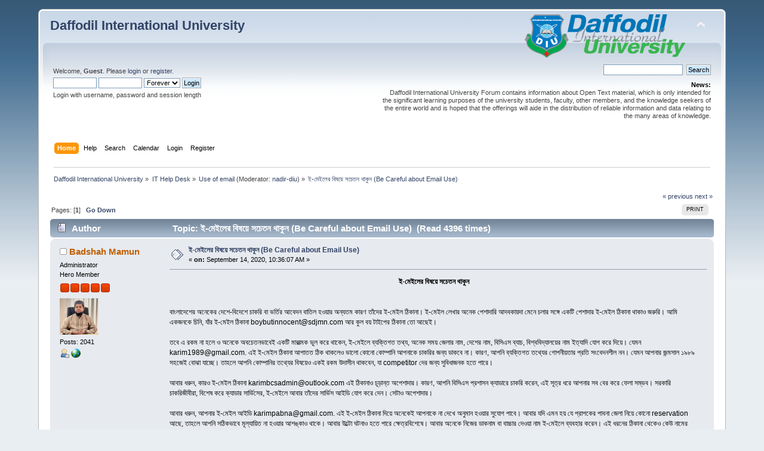

--- FILE ---
content_type: text/html; charset=UTF-8
request_url: https://forum.daffodilvarsity.edu.bd/index.php/topic,61371.0/prev_next,prev.html?PHPSESSID=19ac25fe39e354d41e7102da887591ec
body_size: 7420
content:
<div id="fb-root"></div><script async defer crossorigin="anonymous" src="https://connect.facebook.net/en_US/sdk.js#xfbml=1&version=v5.0&appId=1422641857990904&autoLogAppEvents=1"></script><!DOCTYPE html PUBLIC "-//W3C//DTD XHTML 1.0 Transitional//EN" "http://www.w3.org/TR/xhtml1/DTD/xhtml1-transitional.dtd">
<html xmlns="http://www.w3.org/1999/xhtml">
<head>
	<link rel="stylesheet" type="text/css" href="https://forum.daffodilvarsity.edu.bd/Themes/default/css/index.css?fin20" />
	<link rel="stylesheet" type="text/css" href="https://forum.daffodilvarsity.edu.bd/Themes/default/css/webkit.css" />
	<script type="text/javascript" src="https://forum.daffodilvarsity.edu.bd/Themes/default/scripts/script.js?fin20"></script>
	<script type="text/javascript" src="https://forum.daffodilvarsity.edu.bd/Themes/default/scripts/theme.js?fin20"></script>
	<script type="text/javascript"><!-- // --><![CDATA[
		var smf_theme_url = "https://forum.daffodilvarsity.edu.bd/Themes/default";
		var smf_default_theme_url = "https://forum.daffodilvarsity.edu.bd/Themes/default";
		var smf_images_url = "https://forum.daffodilvarsity.edu.bd/Themes/default/images";
		var smf_scripturl = "https://forum.daffodilvarsity.edu.bd/index.php?PHPSESSID=19ac25fe39e354d41e7102da887591ec&amp;";
		var smf_iso_case_folding = false;
		var smf_charset = "UTF-8";
		var ajax_notification_text = "Loading...";
		var ajax_notification_cancel_text = "Cancel";
	// ]]></script>
	<meta http-equiv="Content-Type" content="text/html; charset=UTF-8" />
	<meta name="description" content="ই-মেইলের বিষয়ে সচেতন থাকুন (Be Careful about Email Use)" />
	<title>ই-মেইলের বিষয়ে সচেতন থাকুন (Be Careful about Email Use)</title>
	<meta name="robots" content="noindex" />
	<link rel="canonical" href="https://forum.daffodilvarsity.edu.bd/index.php?topic=61465.0" />
	<link rel="help" href="https://forum.daffodilvarsity.edu.bd/index.php?PHPSESSID=19ac25fe39e354d41e7102da887591ec&amp;action=help" />
	<link rel="search" href="https://forum.daffodilvarsity.edu.bd/index.php?PHPSESSID=19ac25fe39e354d41e7102da887591ec&amp;action=search" />
	<link rel="contents" href="https://forum.daffodilvarsity.edu.bd/index.php?PHPSESSID=19ac25fe39e354d41e7102da887591ec&amp;" />
	<link rel="alternate" type="application/rss+xml" title="Daffodil International University - RSS" href="https://forum.daffodilvarsity.edu.bd/index.php?PHPSESSID=19ac25fe39e354d41e7102da887591ec&amp;type=rss;action=.xml" />
	<link rel="index" href="https://forum.daffodilvarsity.edu.bd/index.php/board,62.0.html?PHPSESSID=19ac25fe39e354d41e7102da887591ec" />
	<link rel="stylesheet" type="text/css" href="https://forum.daffodilvarsity.edu.bd/Themes/default/css/BBCode-YouTube2.css" />
		<script async src="https://www.googletagmanager.com/gtag/js?id='UA-31250289-1'"></script>
		<script>
			window.dataLayer = window.dataLayer || [];
			function gtag(){dataLayer.push(arguments);}
			gtag('js', new Date());

			gtag('config',  'UA-31250289-1');
		</script>
		<script type="text/javascript" src="https://forum.daffodilvarsity.edu.bd/Themes/default/scripts/captcha.js"></script>
	<script data-ad-client="ca-pub-6555454785296086" async src="https://pagead2.googlesyndication.com/pagead/js/adsbygoogle.js"></script>

</head>
<body>
<div id="wrapper" style="width: 90%">
	<div id="header"><div class="frame">
		<div id="top_section">
			<h1 class="forumtitle">
				<a href="https://forum.daffodilvarsity.edu.bd/index.php?PHPSESSID=19ac25fe39e354d41e7102da887591ec&amp;">Daffodil International University</a>
			</h1>
			<img id="upshrink" src="https://forum.daffodilvarsity.edu.bd/Themes/default/images/upshrink.png" alt="*" title="Shrink or expand the header." style="display: none;" />
			<img id="smflogo" src="https://forum.daffodilvarsity.edu.bd/Themes/default/images/smflogo.png" alt="Simple Machines Forum" title="Simple Machines Forum" />
		</div>
		<div id="upper_section" class="middletext">
			<div class="user">
				<script type="text/javascript" src="https://forum.daffodilvarsity.edu.bd/Themes/default/scripts/sha1.js"></script>
				<form id="guest_form" action="https://forum.daffodilvarsity.edu.bd/index.php?PHPSESSID=19ac25fe39e354d41e7102da887591ec&amp;action=login2" method="post" accept-charset="UTF-8"  onsubmit="hashLoginPassword(this, 'd8711f943c4da439905b87169f0de3bd');">
					<div class="info">Welcome, <strong>Guest</strong>. Please <a href="https://forum.daffodilvarsity.edu.bd/index.php?PHPSESSID=19ac25fe39e354d41e7102da887591ec&amp;action=login">login</a> or <a href="https://forum.daffodilvarsity.edu.bd/index.php?PHPSESSID=19ac25fe39e354d41e7102da887591ec&amp;action=register">register</a>.</div>
					<input type="text" name="user" size="10" class="input_text" />
					<input type="password" name="passwrd" size="10" class="input_password" />
					<select name="cookielength">
						<option value="60">1 Hour</option>
						<option value="1440">1 Day</option>
						<option value="10080">1 Week</option>
						<option value="43200">1 Month</option>
						<option value="-1" selected="selected">Forever</option>
					</select>
					<input type="submit" value="Login" class="button_submit" /><br />
					<div class="info">Login with username, password and session length</div>
					<input type="hidden" name="hash_passwrd" value="" /><input type="hidden" name="a96da964a" value="d8711f943c4da439905b87169f0de3bd" />
				</form>
			</div>
			<div class="news normaltext">
				<form id="search_form" action="https://forum.daffodilvarsity.edu.bd/index.php?PHPSESSID=19ac25fe39e354d41e7102da887591ec&amp;action=search2" method="post" accept-charset="UTF-8">
					<input type="text" name="search" value="" class="input_text" />&nbsp;
					<input type="submit" name="submit" value="Search" class="button_submit" />
					<input type="hidden" name="advanced" value="0" />
					<input type="hidden" name="topic" value="61465" /></form>
				<h2>News: </h2>
				<p>Daffodil International University Forum contains information about Open Text material, which is only intended for the significant learning purposes of the university students, faculty, other members, and the knowledge seekers of the entire world and is hoped that the offerings will aide in the distribution of reliable information and data relating to the many areas of knowledge.</p>
			</div>
		</div>
		<br class="clear" />
		<script type="text/javascript"><!-- // --><![CDATA[
			var oMainHeaderToggle = new smc_Toggle({
				bToggleEnabled: true,
				bCurrentlyCollapsed: false,
				aSwappableContainers: [
					'upper_section'
				],
				aSwapImages: [
					{
						sId: 'upshrink',
						srcExpanded: smf_images_url + '/upshrink.png',
						altExpanded: 'Shrink or expand the header.',
						srcCollapsed: smf_images_url + '/upshrink2.png',
						altCollapsed: 'Shrink or expand the header.'
					}
				],
				oThemeOptions: {
					bUseThemeSettings: false,
					sOptionName: 'collapse_header',
					sSessionVar: 'a96da964a',
					sSessionId: 'd8711f943c4da439905b87169f0de3bd'
				},
				oCookieOptions: {
					bUseCookie: true,
					sCookieName: 'upshrink'
				}
			});
		// ]]></script>
		<div id="main_menu">
			<ul class="dropmenu" id="menu_nav">
				<li id="button_home">
					<a class="active firstlevel" href="https://forum.daffodilvarsity.edu.bd/index.php?PHPSESSID=19ac25fe39e354d41e7102da887591ec&amp;">
						<span class="last firstlevel">Home</span>
					</a>
				</li>
				<li id="button_help">
					<a class="firstlevel" href="https://forum.daffodilvarsity.edu.bd/index.php?PHPSESSID=19ac25fe39e354d41e7102da887591ec&amp;action=help">
						<span class="firstlevel">Help</span>
					</a>
				</li>
				<li id="button_search">
					<a class="firstlevel" href="https://forum.daffodilvarsity.edu.bd/index.php?PHPSESSID=19ac25fe39e354d41e7102da887591ec&amp;action=search">
						<span class="firstlevel">Search</span>
					</a>
				</li>
				<li id="button_calendar">
					<a class="firstlevel" href="https://forum.daffodilvarsity.edu.bd/index.php?PHPSESSID=19ac25fe39e354d41e7102da887591ec&amp;action=calendar">
						<span class="firstlevel">Calendar</span>
					</a>
				</li>
				<li id="button_login">
					<a class="firstlevel" href="https://forum.daffodilvarsity.edu.bd/index.php?PHPSESSID=19ac25fe39e354d41e7102da887591ec&amp;action=login">
						<span class="firstlevel">Login</span>
					</a>
				</li>
				<li id="button_register">
					<a class="firstlevel" href="https://forum.daffodilvarsity.edu.bd/index.php?PHPSESSID=19ac25fe39e354d41e7102da887591ec&amp;action=register">
						<span class="last firstlevel">Register</span>
					</a>
				</li>
			</ul>
		</div>
		<br class="clear" />
	</div></div>
	<div id="content_section"><div class="frame">
		<div id="main_content_section">
	<div class="navigate_section">
		<ul>
			<li>
				<a href="https://forum.daffodilvarsity.edu.bd/index.php?PHPSESSID=19ac25fe39e354d41e7102da887591ec&amp;"><span>Daffodil International University</span></a> &#187;
			</li>
			<li>
				<a href="https://forum.daffodilvarsity.edu.bd/index.php?PHPSESSID=19ac25fe39e354d41e7102da887591ec&amp;#c12"><span>IT Help Desk</span></a> &#187;
			</li>
			<li>
				<a href="https://forum.daffodilvarsity.edu.bd/index.php/board,62.0.html?PHPSESSID=19ac25fe39e354d41e7102da887591ec"><span>Use of email</span></a> (Moderator: <a href="https://forum.daffodilvarsity.edu.bd/index.php?PHPSESSID=19ac25fe39e354d41e7102da887591ec&amp;action=profile;u=68" title="Board Moderator">nadir-diu</a>) &#187;
			</li>
			<li class="last">
				<a href="https://forum.daffodilvarsity.edu.bd/index.php/topic,61465.0.html?PHPSESSID=19ac25fe39e354d41e7102da887591ec"><span>ই-মেইলের বিষয়ে সচেতন থাকুন (Be Careful about Email Use)</span></a>
			</li>
		</ul>
	</div>
			<a id="top"></a>
			<a id="msg156679"></a>
			<div class="pagesection">
				<div class="nextlinks"><a href="https://forum.daffodilvarsity.edu.bd/index.php/topic,61465.0/prev_next,prev.html?PHPSESSID=19ac25fe39e354d41e7102da887591ec#new">&laquo; previous</a> <a href="https://forum.daffodilvarsity.edu.bd/index.php/topic,61465.0/prev_next,next.html?PHPSESSID=19ac25fe39e354d41e7102da887591ec#new">next &raquo;</a></div>
		<div class="buttonlist floatright">
			<ul>
				<li><a class="button_strip_print" href="https://forum.daffodilvarsity.edu.bd/index.php?PHPSESSID=19ac25fe39e354d41e7102da887591ec&amp;action=printpage;topic=61465.0" rel="new_win nofollow"><span class="last">Print</span></a></li>
			</ul>
		</div>
				<div class="pagelinks floatleft">Pages: [<strong>1</strong>]   &nbsp;&nbsp;<a href="#lastPost"><strong>Go Down</strong></a></div>
			</div>
			<div id="forumposts">
				<div class="cat_bar">
					<h3 class="catbg">
						<img src="https://forum.daffodilvarsity.edu.bd/Themes/default/images/topic/normal_post.gif" align="bottom" alt="" />
						<span id="author">Author</span>
						Topic: ই-মেইলের বিষয়ে সচেতন থাকুন (Be Careful about Email Use) &nbsp;(Read 4396 times)
					</h3>
				</div>
				<form action="https://forum.daffodilvarsity.edu.bd/index.php?PHPSESSID=19ac25fe39e354d41e7102da887591ec&amp;action=quickmod2;topic=61465.0" method="post" accept-charset="UTF-8" name="quickModForm" id="quickModForm" style="margin: 0;" onsubmit="return oQuickModify.bInEditMode ? oQuickModify.modifySave('d8711f943c4da439905b87169f0de3bd', 'a96da964a') : false">
				<div class="windowbg">
					<span class="topslice"><span></span></span>
					<div class="post_wrapper">
						<div class="poster">
							<h4>
								<img src="https://forum.daffodilvarsity.edu.bd/Themes/default/images/useroff.gif" alt="Offline" />
								<a href="https://forum.daffodilvarsity.edu.bd/index.php?PHPSESSID=19ac25fe39e354d41e7102da887591ec&amp;action=profile;u=55870" title="View the profile of Badshah Mamun">Badshah Mamun</a>
							</h4>
							<ul class="reset smalltext" id="msg_156679_extra_info">
								<li class="membergroup">Administrator</li>
								<li class="postgroup">Hero Member</li>
								<li class="stars"><img src="https://forum.daffodilvarsity.edu.bd/Themes/default/images/staradmin.gif" alt="*" /><img src="https://forum.daffodilvarsity.edu.bd/Themes/default/images/staradmin.gif" alt="*" /><img src="https://forum.daffodilvarsity.edu.bd/Themes/default/images/staradmin.gif" alt="*" /><img src="https://forum.daffodilvarsity.edu.bd/Themes/default/images/staradmin.gif" alt="*" /><img src="https://forum.daffodilvarsity.edu.bd/Themes/default/images/staradmin.gif" alt="*" /></li>
								<li class="avatar">
									<a href="https://forum.daffodilvarsity.edu.bd/index.php?PHPSESSID=19ac25fe39e354d41e7102da887591ec&amp;action=profile;u=55870">
										<img class="avatar" src="https://forum.daffodilvarsity.edu.bd/index.php?PHPSESSID=19ac25fe39e354d41e7102da887591ec&amp;action=dlattach;attach=8331;type=avatar" alt="" />
									</a>
								</li>
								<li class="postcount">Posts: 2041</li>
								<li class="profile">
									<ul>
										<li><a href="https://forum.daffodilvarsity.edu.bd/index.php?PHPSESSID=19ac25fe39e354d41e7102da887591ec&amp;action=profile;u=55870"><img src="https://forum.daffodilvarsity.edu.bd/Themes/default/images/icons/profile_sm.gif" alt="View Profile" title="View Profile" /></a></li>
										<li><a href="http://www.daffodilvarsity.edu.bd/" title="Daffodil International University" target="_blank" rel="noopener noreferrer" class="new_win"><img src="https://forum.daffodilvarsity.edu.bd/Themes/default/images/www_sm.gif" alt="Daffodil International University" /></a></li>
									</ul>
								</li>
							</ul>
						</div>
						<div class="postarea">
							<div class="flow_hidden">
								<div class="keyinfo">
									<div class="messageicon">
										<img src="https://forum.daffodilvarsity.edu.bd/Themes/default/images/post/xx.gif" alt="" />
									</div>
									<h5 id="subject_156679">
										<a href="https://forum.daffodilvarsity.edu.bd/index.php/topic,61465.msg156679.html?PHPSESSID=19ac25fe39e354d41e7102da887591ec#msg156679" rel="nofollow">ই-মেইলের বিষয়ে সচেতন থাকুন (Be Careful about Email Use)</a>
									</h5>
									<div class="smalltext">&#171; <strong> on:</strong> September 14, 2020, 10:36:07 AM &#187;</div>
									<div id="msg_156679_quick_mod"></div>
								</div>
							</div>
							<div class="post">
								<div class="inner" id="msg_156679"><div align="center"><strong>ই-মেইলের বিষয়ে সচেতন থাকুন</strong></div><br /><div align="center"><img src="https://images.prothomalo.com/prothomalo-bangla%2F2020-09%2Fa4f140e9-108e-4cc1-ac91-1ed379b5981e%2Femail.png?w=500&amp;auto=format%2Ccompress" alt="" class="bbc_img" /></div><br />বাংলাদেশের অনেকের দেশে-বিদেশে চাকরি বা ভর্তির আবেদন বাতিল হওয়ার অন্যতম কারণ তাঁদের ই-মেইল ঠিকানা। ই-মেইল লেখার অনেক পেশাদারি আদবকায়দা মেনে চলার সঙ্গে একটি পেশাদার ই-মেইল ঠিকানা থাকাও জরুরি। আমি একজনকে চিনি, যাঁর ই-মেইল ঠিকানা boybutinnocent@sdjmn.com আর কুল বয় টাইপের ঠিকানা তো আছেই।<br /><br />তবে এ রকম না হলে ও অনেকে অবচেতনভাবেই একটি মারাত্মক ভুল করে থাকেন, ই-মেইলে ব্যক্তিগত তথ্য, অনেক সময় জেলার নাম, দেশের নাম, বিসিএস ব্যাচ, বিশ্ববিদ্যালয়ের নাম ইত্যাদি যোগ করে দিয়ে। যেমন karim1989@gmail.com. এই ই-মেইল ঠিকানা আপাতত ঠিক থাকলেও ভালো কোনো কোম্পানি আপনাকে চাকরির জন্য ডাকবে না। কারণ, আপনি ব্যক্তিগত তথ্যের গোপনীয়তার প্রতি সংবেদনশীল নন। যেমন আপনার জন্মসাল ১৯৮৯ সহজেই বোঝা যাচ্ছে। তাহলে আপনি কোম্পানির তথ্যের বিষয়েও একই রকম উদাসীন থাকবেন, যা competitor দের জন্য সুবিধাজনক হতে পারে।<br /><br />আবার ধরুন, কারও ই-মেইল ঠিকানা karimbcsadmin@outlook.com এই ঠিকানাও চূড়ান্ত অপেশাদার। কারণ, আপনি বিসিএস প্রশাসন ক্যাডারে চাকরি করেন, এই সূত্র ধরে আপনার সব বের করে ফেলা সম্ভব। সরকারি চাকরিজীবীরা, বিশেষ করে ক্যাডার সার্ভিসের, ই-মেইলে আবার তাঁদের সার্ভিস আইডি যোগ করে দেন। সেটাও অপেশাদার।<br /><br />আবার ধরুন, আপনার ই-মেইল আইডি karimpabna@gmail.com. এই ই-মেইল ঠিকানা দিয়ে অনেকেই আপনাকে না দেখে অনুমান হওয়ার সুযোগ পাবে। আবার যদি এমন হয় যে প্রাপকের পাবনা জেলা নিয়ে কোনো reservation আছে, তাহলে আপনি সঠিকভাবে মূল্যায়িত না হওয়ার আশঙ্কাও থাকে। আবার উল্টো ঘটনাও হতে পারে ক্ষেত্রবিশেষে। আবার অনেকে নিজের ডাকনাম বা বাচ্চার দেওয়া নাম ই-মেইলে ব্যবহার করেন। এই ধরনের ঠিকানা থেকেও কেউ নামের কূলকিনারা বের করতে পারেন না।<br /><br />ভালো কোম্পানি যোগ্য লোক বাছাইয়ের জন্য Applicant Tracking System (ATS) নামে একটি সিস্টেম ব্যবহার করে। সিস্টেমটি এ ধরনের অনেক সূক্ষ্ম বিষয় ধরার জন্য ওস্তাদ। অন্যথায় হাজার হাজার আবেদনকারী থেকে শর্টলিস্ট করা দুরূহ কাজ হতো। এরূপ সিস্টেম চেক পার হয়ে হায়ারিং ম্যানেজার পর্যন্ত আপনার সিভি পৌঁছাতে হলে এ ধরনের অনেক আপাত-ছোটখাটো বিষয়ে নজর দিতে হবে। তা না হলে ATS-ই অটোমেটেড ই-মেইল পাঠিয়ে দেবে donotreply@omuk.com থেকে। খুব সুন্দরভাবে তেল মেরে বলবে, you have some great qualification...bla bla...However we are unable to offer a position right now.<br /><br /><br />লেখক: বর্তমানে ইউনিভার্সিটি অব টেকনোলজি, সিডনিতে পিএইচডি অধ্যয়নরত।<br /><br />Source: স্বত্ব © ২০২০ প্রথম আলো</div>
							</div>
						</div>
						<div class="moderatorbar">
							<div class="smalltext modified" id="modified_156679">
							</div>
							<div class="smalltext reportlinks"><div class="fb-share-button" data-href="https://forum.daffodilvarsity.edu.bd/index.php?PHPSESSID=19ac25fe39e354d41e7102da887591ec&amp;/topic=61465" data-layout="button_count" data-size="small"><a target="_blank" href="https://www.facebook.com/sharer/sharer.php?u=https%3A%2F%2Fdevelopers.facebook.com%2Fdocs%2Fplugins%2F&amp;src=sdkpreparse" class="fb-xfbml-parse-ignore">Share</a></div>
								<img src="https://forum.daffodilvarsity.edu.bd/Themes/default/images/ip.gif" alt="" />
								Logged
							</div>
							<div class="signature" id="msg_156679_signature">Md. Abdullah-Al-Mamun (Badshah)<br />Senior Assistant Director<br />Daffodil International University<br />01811-458850<br />cmoffice@daffodilvarsity.edu.bd<br /><a href="http://www.daffodilvarsity.edu.bd" class="bbc_link" target="_blank" rel="noopener noreferrer">www.daffodilvarsity.edu.bd</a><br /><br /><a href="http://www.fb.com/badshahmamun.ju" class="bbc_link" target="_blank" rel="noopener noreferrer">www.fb.com/badshahmamun.ju</a><br /><a href="http://www.linkedin.com/in/badshahmamun" class="bbc_link" target="_blank" rel="noopener noreferrer">www.linkedin.com/in/badshahmamun</a><br /><a href="http://www.twitter.com/badshahmamun" class="bbc_link" target="_blank" rel="noopener noreferrer">www.twitter.com/badshahmamun</a></div>
						</div>
					</div>
					<span class="botslice"><span></span></span>
				</div>
				<hr class="post_separator" />
				<a id="msg156682"></a><a id="new"></a>
				<div class="windowbg2">
					<span class="topslice"><span></span></span>
					<div class="post_wrapper">
						<div class="poster">
							<h4>
								<img src="https://forum.daffodilvarsity.edu.bd/Themes/default/images/useroff.gif" alt="Offline" />
								<a href="https://forum.daffodilvarsity.edu.bd/index.php?PHPSESSID=19ac25fe39e354d41e7102da887591ec&amp;action=profile;u=60152" title="View the profile of tokiyeasir">tokiyeasir</a>
							</h4>
							<ul class="reset smalltext" id="msg_156682_extra_info">
								<li class="postgroup">Hero Member</li>
								<li class="stars"><img src="https://forum.daffodilvarsity.edu.bd/Themes/default/images/star.gif" alt="*" /><img src="https://forum.daffodilvarsity.edu.bd/Themes/default/images/star.gif" alt="*" /><img src="https://forum.daffodilvarsity.edu.bd/Themes/default/images/star.gif" alt="*" /><img src="https://forum.daffodilvarsity.edu.bd/Themes/default/images/star.gif" alt="*" /><img src="https://forum.daffodilvarsity.edu.bd/Themes/default/images/star.gif" alt="*" /></li>
								<li class="avatar">
									<a href="https://forum.daffodilvarsity.edu.bd/index.php?PHPSESSID=19ac25fe39e354d41e7102da887591ec&amp;action=profile;u=60152">
										<img class="avatar" src="https://forum.daffodilvarsity.edu.bd/index.php?PHPSESSID=19ac25fe39e354d41e7102da887591ec&amp;action=dlattach;attach=6576;type=avatar" alt="" />
									</a>
								</li>
								<li class="postcount">Posts: 905</li>
								<li class="blurb">Test</li>
								<li class="profile">
									<ul>
										<li><a href="https://forum.daffodilvarsity.edu.bd/index.php?PHPSESSID=19ac25fe39e354d41e7102da887591ec&amp;action=profile;u=60152"><img src="https://forum.daffodilvarsity.edu.bd/Themes/default/images/icons/profile_sm.gif" alt="View Profile" title="View Profile" /></a></li>
									</ul>
								</li>
							</ul>
						</div>
						<div class="postarea">
							<div class="flow_hidden">
								<div class="keyinfo">
									<div class="messageicon">
										<img src="https://forum.daffodilvarsity.edu.bd/Themes/default/images/post/xx.gif" alt="" />
									</div>
									<h5 id="subject_156682">
										<a href="https://forum.daffodilvarsity.edu.bd/index.php/topic,61465.msg156682.html?PHPSESSID=19ac25fe39e354d41e7102da887591ec#msg156682" rel="nofollow">Re: ই-মেইলের বিষয়ে সচেতন থাকুন (Be Careful about Email Use)</a>
									</h5>
									<div class="smalltext">&#171; <strong>Reply #1 on:</strong> September 15, 2020, 12:01:00 PM &#187;</div>
									<div id="msg_156682_quick_mod"></div>
								</div>
							</div>
							<div class="post">
								<div class="inner" id="msg_156682">Informative and we all should use it properly. Thanks Sir for sharing...</div>
							</div>
						</div>
						<div class="moderatorbar">
							<div class="smalltext modified" id="modified_156682">
							</div>
							<div class="smalltext reportlinks">
								<img src="https://forum.daffodilvarsity.edu.bd/Themes/default/images/ip.gif" alt="" />
								Logged
							</div>
						</div>
					</div>
					<span class="botslice"><span></span></span>
				</div>
				<hr class="post_separator" />
				</form>
			</div>
			<a id="lastPost"></a>
			<div class="pagesection">
				
		<div class="buttonlist floatright">
			<ul>
				<li><a class="button_strip_print" href="https://forum.daffodilvarsity.edu.bd/index.php?PHPSESSID=19ac25fe39e354d41e7102da887591ec&amp;action=printpage;topic=61465.0" rel="new_win nofollow"><span class="last">Print</span></a></li>
			</ul>
		</div>
				<div class="pagelinks floatleft">Pages: [<strong>1</strong>]   &nbsp;&nbsp;<a href="#top"><strong>Go Up</strong></a></div>
				<div class="nextlinks_bottom"><a href="https://forum.daffodilvarsity.edu.bd/index.php/topic,61465.0/prev_next,prev.html?PHPSESSID=19ac25fe39e354d41e7102da887591ec#new">&laquo; previous</a> <a href="https://forum.daffodilvarsity.edu.bd/index.php/topic,61465.0/prev_next,next.html?PHPSESSID=19ac25fe39e354d41e7102da887591ec#new">next &raquo;</a></div>
			</div>
	<div class="navigate_section">
		<ul>
			<li>
				<a href="https://forum.daffodilvarsity.edu.bd/index.php?PHPSESSID=19ac25fe39e354d41e7102da887591ec&amp;"><span>Daffodil International University</span></a> &#187;
			</li>
			<li>
				<a href="https://forum.daffodilvarsity.edu.bd/index.php?PHPSESSID=19ac25fe39e354d41e7102da887591ec&amp;#c12"><span>IT Help Desk</span></a> &#187;
			</li>
			<li>
				<a href="https://forum.daffodilvarsity.edu.bd/index.php/board,62.0.html?PHPSESSID=19ac25fe39e354d41e7102da887591ec"><span>Use of email</span></a> (Moderator: <a href="https://forum.daffodilvarsity.edu.bd/index.php?PHPSESSID=19ac25fe39e354d41e7102da887591ec&amp;action=profile;u=68" title="Board Moderator">nadir-diu</a>) &#187;
			</li>
			<li class="last">
				<a href="https://forum.daffodilvarsity.edu.bd/index.php/topic,61465.0.html?PHPSESSID=19ac25fe39e354d41e7102da887591ec"><span>ই-মেইলের বিষয়ে সচেতন থাকুন (Be Careful about Email Use)</span></a>
			</li>
		</ul>
	</div>
			<div id="moderationbuttons"></div>
			<div class="plainbox" id="display_jump_to">&nbsp;</div>
		<br class="clear" />
				<script type="text/javascript" src="https://forum.daffodilvarsity.edu.bd/Themes/default/scripts/topic.js"></script>
				<script type="text/javascript"><!-- // --><![CDATA[
					if ('XMLHttpRequest' in window)
					{
						var oQuickModify = new QuickModify({
							sScriptUrl: smf_scripturl,
							bShowModify: true,
							iTopicId: 61465,
							sTemplateBodyEdit: '\n\t\t\t\t\t\t\t\t<div id="quick_edit_body_container" style="width: 90%">\n\t\t\t\t\t\t\t\t\t<div id="error_box" style="padding: 4px;" class="error"><' + '/div>\n\t\t\t\t\t\t\t\t\t<textarea class="editor" name="message" rows="12" style="width: 100%; margin-bottom: 10px;" tabindex="1">%body%<' + '/textarea><br />\n\t\t\t\t\t\t\t\t\t<input type="hidden" name="a96da964a" value="d8711f943c4da439905b87169f0de3bd" />\n\t\t\t\t\t\t\t\t\t<input type="hidden" name="topic" value="61465" />\n\t\t\t\t\t\t\t\t\t<input type="hidden" name="msg" value="%msg_id%" />\n\t\t\t\t\t\t\t\t\t<div class="righttext">\n\t\t\t\t\t\t\t\t\t\t<input type="submit" name="post" value="Save" tabindex="2" onclick="return oQuickModify.modifySave(\'d8711f943c4da439905b87169f0de3bd\', \'a96da964a\');" accesskey="s" class="button_submit" />&nbsp;&nbsp;<input type="submit" name="cancel" value="Cancel" tabindex="3" onclick="return oQuickModify.modifyCancel();" class="button_submit" />\n\t\t\t\t\t\t\t\t\t<' + '/div>\n\t\t\t\t\t\t\t\t<' + '/div>',
							sTemplateSubjectEdit: '<input type="text" style="width: 90%;" name="subject" value="%subject%" size="80" maxlength="80" tabindex="4" class="input_text" />',
							sTemplateBodyNormal: '%body%',
							sTemplateSubjectNormal: '<a hr'+'ef="https://forum.daffodilvarsity.edu.bd/index.php?PHPSESSID=19ac25fe39e354d41e7102da887591ec&amp;'+'?topic=61465.msg%msg_id%#msg%msg_id%" rel="nofollow">%subject%<' + '/a>',
							sTemplateTopSubject: 'Topic: %subject% &nbsp;(Read 4396 times)',
							sErrorBorderStyle: '1px solid red'
						});

						aJumpTo[aJumpTo.length] = new JumpTo({
							sContainerId: "display_jump_to",
							sJumpToTemplate: "<label class=\"smalltext\" for=\"%select_id%\">Jump to:<" + "/label> %dropdown_list%",
							iCurBoardId: 62,
							iCurBoardChildLevel: 0,
							sCurBoardName: "Use of email",
							sBoardChildLevelIndicator: "==",
							sBoardPrefix: "=> ",
							sCatSeparator: "-----------------------------",
							sCatPrefix: "",
							sGoButtonLabel: "go"
						});

						aIconLists[aIconLists.length] = new IconList({
							sBackReference: "aIconLists[" + aIconLists.length + "]",
							sIconIdPrefix: "msg_icon_",
							sScriptUrl: smf_scripturl,
							bShowModify: true,
							iBoardId: 62,
							iTopicId: 61465,
							sSessionId: "d8711f943c4da439905b87169f0de3bd",
							sSessionVar: "a96da964a",
							sLabelIconList: "Message Icon",
							sBoxBackground: "transparent",
							sBoxBackgroundHover: "#ffffff",
							iBoxBorderWidthHover: 1,
							sBoxBorderColorHover: "#adadad" ,
							sContainerBackground: "#ffffff",
							sContainerBorder: "1px solid #adadad",
							sItemBorder: "1px solid #ffffff",
							sItemBorderHover: "1px dotted gray",
							sItemBackground: "transparent",
							sItemBackgroundHover: "#e0e0f0"
						});
					}
				// ]]></script>
			<script type="text/javascript"><!-- // --><![CDATA[
				var verificationpostHandle = new smfCaptcha("https://forum.daffodilvarsity.edu.bd/index.php?PHPSESSID=19ac25fe39e354d41e7102da887591ec&amp;action=verificationcode;vid=post;rand=47340cd71684fa465f14e869f71d845c", "post", 1);
			// ]]></script>
		</div>
	</div></div>
	<div id="footer_section"><div class="frame">
		<ul class="reset">
			<li class="copyright">
			<span class="smalltext" style="display: inline; visibility: visible; font-family: Verdana, Arial, sans-serif;"><a href="https://forum.daffodilvarsity.edu.bd/index.php?PHPSESSID=19ac25fe39e354d41e7102da887591ec&amp;action=credits" title="Simple Machines Forum" target="_blank" class="new_win">SMF 2.0.19</a> |
 <a href="https://www.simplemachines.org/about/smf/license.php" title="License" target="_blank" class="new_win">SMF &copy; 2021</a>, <a href="https://www.simplemachines.org" title="Simple Machines" target="_blank" class="new_win">Simple Machines</a><br /><a href="http://www.createaforum.com" target="_blank">Simple Audio Video Embedder</a>
			</span></li>
			<li><a id="button_xhtml" href="http://validator.w3.org/check?uri=referer" target="_blank" class="new_win" title="Valid XHTML 1.0!"><span>XHTML</span></a></li>
			<li><a id="button_rss" href="https://forum.daffodilvarsity.edu.bd/index.php?PHPSESSID=19ac25fe39e354d41e7102da887591ec&amp;action=.xml;type=rss" class="new_win"><span>RSS</span></a></li>
			<li class="last"><a id="button_wap2" href="https://forum.daffodilvarsity.edu.bd/index.php?PHPSESSID=19ac25fe39e354d41e7102da887591ec&amp;wap2" class="new_win"><span>WAP2</span></a></li>
		</ul>
		<p>Page created in 0.145 seconds with 20 queries.</p>
	</div></div>
</div>
</body></html>

--- FILE ---
content_type: text/html; charset=utf-8
request_url: https://www.google.com/recaptcha/api2/aframe
body_size: 259
content:
<!DOCTYPE HTML><html><head><meta http-equiv="content-type" content="text/html; charset=UTF-8"></head><body><script nonce="xtlzBJYrxFBoG5WVGyCxSw">/** Anti-fraud and anti-abuse applications only. See google.com/recaptcha */ try{var clients={'sodar':'https://pagead2.googlesyndication.com/pagead/sodar?'};window.addEventListener("message",function(a){try{if(a.source===window.parent){var b=JSON.parse(a.data);var c=clients[b['id']];if(c){var d=document.createElement('img');d.src=c+b['params']+'&rc='+(localStorage.getItem("rc::a")?sessionStorage.getItem("rc::b"):"");window.document.body.appendChild(d);sessionStorage.setItem("rc::e",parseInt(sessionStorage.getItem("rc::e")||0)+1);localStorage.setItem("rc::h",'1769903606994');}}}catch(b){}});window.parent.postMessage("_grecaptcha_ready", "*");}catch(b){}</script></body></html>